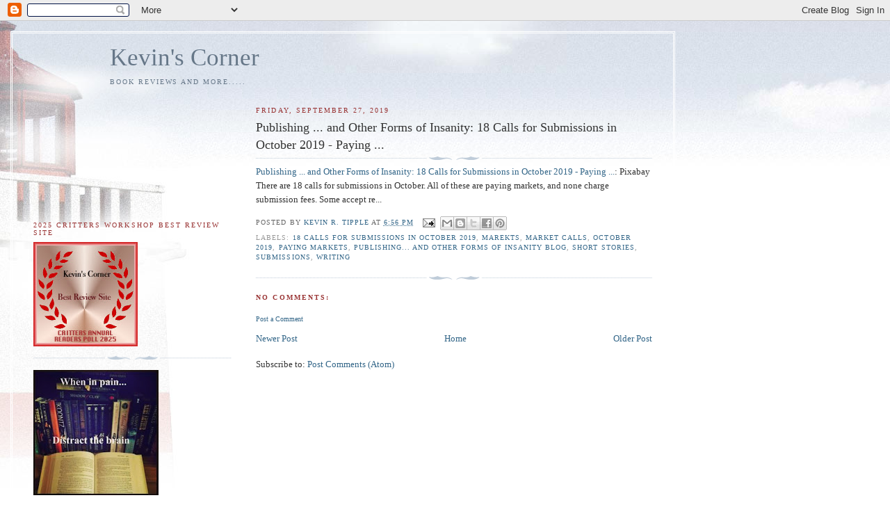

--- FILE ---
content_type: text/html; charset=utf-8
request_url: https://www.google.com/recaptcha/api2/aframe
body_size: 266
content:
<!DOCTYPE HTML><html><head><meta http-equiv="content-type" content="text/html; charset=UTF-8"></head><body><script nonce="xcKfvVaD9nP-w6yJtVdmCA">/** Anti-fraud and anti-abuse applications only. See google.com/recaptcha */ try{var clients={'sodar':'https://pagead2.googlesyndication.com/pagead/sodar?'};window.addEventListener("message",function(a){try{if(a.source===window.parent){var b=JSON.parse(a.data);var c=clients[b['id']];if(c){var d=document.createElement('img');d.src=c+b['params']+'&rc='+(localStorage.getItem("rc::a")?sessionStorage.getItem("rc::b"):"");window.document.body.appendChild(d);sessionStorage.setItem("rc::e",parseInt(sessionStorage.getItem("rc::e")||0)+1);localStorage.setItem("rc::h",'1769622771280');}}}catch(b){}});window.parent.postMessage("_grecaptcha_ready", "*");}catch(b){}</script></body></html>